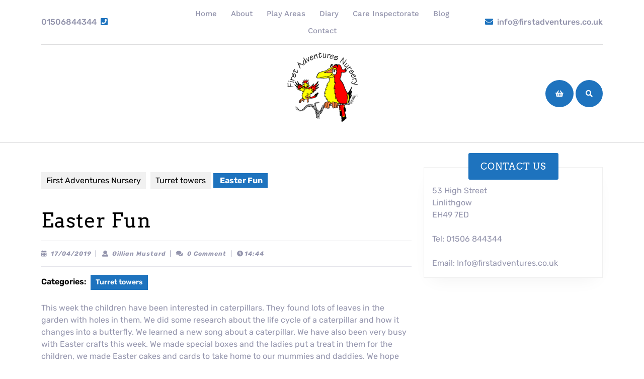

--- FILE ---
content_type: text/css
request_url: https://firstadventures.co.uk/wp-content/themes/vw-kindergarten/inc/block-patterns/css/block-frontend.css?ver=6.8.3
body_size: 695
content:
.slider-box{
  width: auto !important;
  height: auto !important;
}
.slider-box h1, .about-sec h2{
  font-family: 'Fredoka One', cursive;
}
.slider-box p, .about-sec p{
  font-family: 'Rubik', sans-serif;
}
/*Banner section*/
.slider-box .wp-block-column.is-vertically-aligned-center {
  position: relative;
  top: 50%;
  left: 14%;
  right: 45%;
}
.slider-box .wp-block-button__link, .about-sec .wp-block-button__link{
  border-radius: 30px;
  padding: 12px 15px;
  font-weight: 500;
}
.slider-box p, .about-sec p{
  line-height: 1.5;
}
.slider-box h1{
  letter-spacing: 1px;
  line-height: 1;
}
.slider-box .wp-block-buttons .wp-block-button__link:hover,
.about-sec .wp-block-buttons .wp-block-button__link:hover{
  background-color: #404376 !important;
}
/*About section*/
.alignwide.about-sec{
  margin-left: 0 !important;
  margin-right: 0 !important;
  padding-bottom: 15px;
}
.about-sec a {
  box-shadow: 0 4px 0px #fa2767;
  padding: 12px 15px;
}
.about-sec h2{
  position: relative;
  letter-spacing: 1px;
}
.about-sec h2:after {
  content: '';
  position: absolute;
  left: 0;
  bottom: -5px;
  width: 10%;
  height: 3px;
  background: #fe598b;
  border-radius: 30px;
}
.about-text{
  background-image: url("../images/about.png");
  background-repeat: no-repeat;
  width: 175px;
  height: 40px;
  text-align: center;
  padding-top: 5px;
  font-weight: 600;
}
.abt-img{
  position: relative;
}
.about-sec .trusted-by{
  color: #fff;
  position: absolute;
  top: 50%;
  transform: translateY(-50%);
  padding: 20px;
  display: inherit;
  font-size: 25px;
  text-align: center;
  font-family: 'Fredoka One', cursive;
}
.about-sec .trusted-box{
  width: 160px;
  height: 160px;
  border-radius: 50%;
  border: 2px
  dashed #fff;
  position: relative;
}
.about-sec .trusted-col {
  background: #fe598b;
  padding: 15px;
  border-radius: 50%;
  display: inline-block;
  position: absolute;
  left: 18%;
  bottom: 0px;
  z-index: -1;
}
@media screen and (max-width:768px) and (min-width:720px){
  .about-sec .trusted-col{
    left: 45%;
    bottom: -11px;
  }
  .about-sec .trusted-by{
    font-size: 20px;
  }
}
@media screen and (max-width:991px) and (min-width:320px){
  .slider-box .wp-block-column.is-vertically-aligned-center{
    left: 0 !important;
  }
}
@media screen and (max-width:1024px) and (min-width:991px){
  .about-sec .trusted-col{
    left: -49px;
  }
  .slider-box .wp-block-column.is-vertically-aligned-center{
    left: 3%;
  }
}
@media screen and (max-width:720px){
  .slider-box h1, .slider-box p{
    text-align: center;
  }
  .slider-box .wp-block-buttons{
    justify-content: center !important; 
  }  
  .about-sec .trusted-col{
    left: -2%;
  }
  .abt-img{
    margin-bottom: 100px;
  }
}
@media screen and (max-width:375px){
  .about-sec .trusted-col{
    bottom: -34%;
  }
}

--- FILE ---
content_type: text/css
request_url: https://firstadventures.co.uk/wp-content/themes/vw-kindergarten/style.css?ver=6.8.3
body_size: 9722
content:
/*
Theme Name: VW Kindergarten
Theme URI: https://www.vwthemes.com/themes/free-kindergarten-wordpress-theme/
Author: VWThemes
Author URI: https://www.vwthemes.com/
Description: VW Kindergarten suits pre-schools, nursery, plat schools, daycare centers, infant and kids websites, preschool, babysitting, daycare, babysitting, kids growth program, kids art schools, kids hobby school, and kids store websites. WordPress expert has crafted this theme and has provided with an elegant as well as sophisticated design that can serve as a multipurpose one. Minimal design is its USP as the entire focus of your audience is going to be on the main content published. With a retina-ready and responsive design, you can be assured that your website is going to look fantastic on smartphones s well as desktops and laptops. A user-friendly interface is made available for users of all skill levels. This beautiful free theme doesn’t compromise on quality and includes optimized codes. These will make your website work incredibly well as they result in a streamlined design that gives fast page load time. SEO-friendly codes also take care of the SEO requirements. You can expect the Call To Action Button (CTA) to work for better conversion rates of your website. With the Bootstrap framework giving you an easily customizable design, the CSS animations included will further enhance your website’s look. Developers have made this modern theme translation ready supporting multiple languages by including .pot files in it. Demo: https://www.vwthemes.net/vw-kindergarten/
Requires at least: 5.0
Tested up to: 6.4
Requires PHP: 7.2
Version: 0.6
License: GNU General Public License v3.0
License URI: http://www.gnu.org/licenses/gpl-3.0.html
Text Domain: vw-kindergarten
Tags: left-sidebar, right-sidebar, one-column, two-columns, three-columns, four-columns, grid-layout, wide-blocks, block-styles, flexible-header, custom-colors, block-patterns, custom-background, custom-logo, custom-menu, custom-header, editor-style, featured-images, footer-widgets, sticky-post, full-width-template, theme-options, translation-ready, threaded-comments, post-formats, rtl-language-support, blog, education, e-commerce

VW Kindergarten WordPress Theme has been created by VW Themes(vwthemes.com), 2019.
VW Kindergarten WordPress Theme is released under the terms of GNU GPL
*/

/* Basic Style */

*{
  margin: 0;
  padding: 0;
  outline: none;
}
html {
  overflow-x: hidden;
}
body{ 
  margin:0; 
  padding:0; 
  -ms-word-wrap:break-word;
  word-wrap:break-word;
  position:relative;
  background: #fff;
  font-size: 16px; 
  color: #9495ad;
  font-family: 'Rubik', sans-serif;
  overflow-x: hidden;
}
img{
  margin:0;
  padding:0;
  border:none; 
  max-width:100%; 
  height:auto;
}
section img{
  max-width:100%;
}
h1,h2,h3,h4,h5,h6{
  color: #404376;
  font-weight: normal;
  letter-spacing: 1px;
  font-family: 'Fredoka One', cursive;
}
a{ 
  text-decoration:none; 
  color: #fe598b;
}
a:hover{
  text-decoration:none;
  color:#000;
}
a:focus span, a:focus, input[type="text"]:focus,input[type="email"]:focus, input[type="phno"]:focus, input[type="password"]:focus, input[type="search"]:focus,
input[type="tel"]:focus, textarea:focus,input[type="submit"]:focus,#comments:focus,select:focus,button:focus,.main-navigation ul ul a:focus,
.toggle-nav button:focus,.main-navigation a:focus,.toggle-nav button:focus, #footer a:focus, .serach_inner input[type="submit"]:focus, button.close:focus {
  outline: 2px solid #fe598b !important;
  text-decoration:none !important;
}
.close:focus, .close:hover {
  color: #fff;
}code {
  color: #212fcd;
}
:hover{-webkit-transition-duration: 1s;
  -moz-transition-duration: 1s;
  -o-transition-duration: 1s;
  transition-duration: 1s;
}
input[type='submit']:hover{
  cursor: pointer;
}
.center{ 
  text-align:center; 
  margin-bottom:40px;
}
button{
  padding: 5px;
}
.home .middle-align{
  padding: 0;
}
.middle-align,.blog .middle-align{ 
  margin: 0 auto; 
  padding: 3em 0;
}
.wp-caption{ 
  margin:0; 
  padding:0; 
  font-size:13px; 
  max-width:100%;
}
.wp-caption-text{ 
  margin:0; 
  padding:0; 
}
.sticky{ 
  margin:0; 
  padding:0; 
}
.sticky .post-main-box h2:before{
  content: '\f08d';
  font-family: 'Font Awesome 5 Free';
  font-weight: 900;
  padding-right: 20px;
  font-size: 20px;
}
.gallery-caption{ 
  margin:0;
  padding:0;
}
.alignleft,img.alignleft {
  display: inline; 
  float: left; 
  margin-right:20px; 
  margin-top:4px; 
  margin-bottom:10px; 
  padding:0;
}
.alignright, img.alignright { 
  display: inline; 
  float: right; 
  margin-bottom:10px;
  margin-left:25px;
}
.aligncenter, img.aligncenter {
  clear: both; 
  display: block; 
  margin-left: auto; 
  margin-right: auto; 
  margin-top:0;
}
.alignnone,img.alignnone {
  padding: 5px;
}
.comment-list .comment-content ul { 
  list-style:none; 
  margin-left:15px;
}
.comment-list .comment-content ul li{
  margin:5px;
}
.toggleMenu{
  display:none;
}
.bypostauthor{
  margin:0;
  padding:0;
}
input[type="text"],input[type="email"],input[type="phno"],input[type="password"], textarea,input#url{
  border:1px solid #c8c8c8;
  width:100%; 
  font-size:16px;
  padding:10px 10px; 
  margin:0 0 15px 0;
  height:auto;
}
textarea{
  height:auto; 
}
input[type="submit"],
input.button {
  text-align:center;
  text-transform:uppercase;
  font-size:15px;
  padding: 15px 30px;
  background: #ff7109;
  font-weight:bold;
  color: #121212;
  letter-spacing: 1px;
  border: none;
}
div#respond{
  border-top: solid 1px #f0f0f0;
  margin-bottom: 18px;
}
h2#reply-title {
  margin-top: 20px;
}
/*---------- WIDE BLOCKS ------------*/

.alignwide {
  margin-left  : -80px;
  margin-right : -80px;
}
.alignfull {
  margin-left  : calc( -100vw / 2 + 100% / 2 );
  margin-right : calc( -100vw / 2 + 100% / 2 );
  max-width    : 100vw;
}
.alignfull img {
  width: 100vw;
}
/*css for block-cover and block-image*/
.services .alignfull, .services .alignwide{
  margin-left: 0 !important;
  margin-right: 0 !important;
}
.services .alignfull img{
  width: 100%;
}
/*Block-button css*/
.wp-block-button.is-style-outline {
  margin: 10px 0;
}
.wp-block-button.is-style-outline a{
  color: #000 !important;
}
/*new added css*/
#sidebar h3 a.rsswidget{
  margin-right: 10px;
}
#sidebar label.wp-block-search__label, #sidebar .wp-block-heading, #sidebar h3, #sidebar h2{
  background: #fe598b;
  color: #fff;
  display: table;
  margin: -45px auto 12px auto;
  width: auto;
  text-align: center;
  padding: 15px;
  font-size: 20px;
  font-weight: 500;
  text-transform: uppercase;
}
.wp-block-post-comments-form .comment-reply-title{
  padding-top: 15px;
}
li#comment-2{
  margin-bottom: 10px;
}
#sidebar .wp-block-latest-posts.wp-block-latest-posts__list, #sidebar ul.sub-menu{
  display: block !important;
}
#sidebar .widget .custom-about-us, #sidebar .widget .custom-contact-us{
  padding: 30px 10px;
}
/*footer without classic widgets*/
#footer .widget{
  margin-top: 25px;
  margin-bottom: 25px;
}
#footer .wp-block-tag-cloud a {
  border: solid 1px #fff;
  color: #fff;
  font-size: 14px !important;
  padding: 10px 18px;
  display: inline-block;
  margin-right: 5px;
  margin-bottom: 5px;
}
#footer .custom-about-us a.custom_read_more, #sidebar .custom-about-us a.custom_read_more{
  background: #fe598b;
  border-radius: 5px;
  padding: 10px 22px;
  color: #fff;
  font-size: 16px;
  font-weight: 600;
}
#footer .custom-about-us .custom_author{
  margin-bottom: 12px;
  margin-top: 12px;
}
#footer label{
  color: #fff !important;
}
#footer .wp-block-heading{
  color: #fff;
}
/*---------- ACCESSIBILITY ------------*/

/* Text meant only for screen readers. */
.screen-reader-text {
  border: 0;
  clip: rect(1px, 1px, 1px, 1px);
  clip-path: inset(50%);
  height: 1px;
  margin: -1px;
  overflow: hidden;
  padding: 0;
  position: absolute !important;
  width: 1px;
  word-wrap: normal !important;
  /* Many screen reader and browser combinations announce broken words as they would appear visually. */
}
.screen-reader-text:focus {
  background-color: #f1f1f1;
  border-radius: 3px;
  box-shadow: 0 0 2px 2px rgba(0, 0, 0, 0.6);
  clip: auto !important;
  clip-path: none;
  color: #21759b;
  display: block;
  font-size: 14px;
  font-size: 0.875rem;
  font-weight: bold;
  height: auto;
  left: 5px;
  line-height: normal;
  padding: 15px 23px 14px;
  text-decoration: none;
  top: 5px;
  width: auto;
  z-index: 100000;
}

/* Do not show the outline on the skip link target. */
#content[tabindex="-1"]:focus {
  outline: 0;
}

/* ------------ LOGO CSS ----------- */
p.site-title, .logo h1 {
  font-size: 28px;
  letter-spacing: 1px;
  font-family: 'Fredoka One', cursive;
}
p.site-title a, .logo h1 a {
  color: #fe598b;
}
p.site-description{
  color: #9495ad;
}
.logo-bg-bx {
  padding: 10px 15px;
}

/*----------------- TOP HEADER ----------------*/
.top-header {
  padding: 10px 0;
  border-bottom: 1px solid rgb(144 144 145 / 30%);
}
.top-header a{
  color: #9495ad;
  font-weight: 500;
}
.top-header a.phone i, .top-header a.email i {
  color: #fe598b;
}
.more-btn a:hover,input[type="submit"]:hover,#comments input[type="submit"]:hover,#comments a.comment-reply-link:hover,.pagination .current,.pagination a:hover,#footer .tagcloud a:hover,#sidebar .tagcloud a:hover,.woocommerce #respond input#submit:hover, .woocommerce a.button:hover, .woocommerce button.button:hover, .woocommerce input.button:hover,.woocommerce #respond input#submit.alt:hover, .woocommerce a.button.alt:hover, .woocommerce button.button.alt:hover, .woocommerce input.button.alt:hover,.widget_product_search button:hover,nav.woocommerce-MyAccount-navigation ul li:hover{
  background: #404376;
  color: #fff;
  box-shadow: outset 0 0 0 2em #fe598b;
}
.admin-bar .home-page-header{
  margin-top: 32px;
}
.logo {
  padding: 10px 30px 40px;
  position: relative;
}
.logo svg.logo-shape {
  position: absolute;
  left: 50%;
  bottom: 1px;
  z-index: -1;
  transform: translateX(-50%);
}
.page-template-custom-home-page .main-header, .page-template-ibtana-page-template .main-header{
  position: relative;
  margin-bottom: -58px;
  z-index: 999;
}
.page-template-custom-home-page .home-page-header, .page-template-ibtana-page-template .home-page-header{
  border-bottom: 0;
}
.home-page-header {
  border-bottom: 1px solid rgb(144 144 145 / 30%);
}

/* --------- MENUS CSS --------- */
#mySidenav {
  display: inline-block;
}
.main-navigation ul{
  margin: 0;
  padding: 0;
}
.main-navigation li{
  display: inline-block;
  position: relative;
}
.main-navigation li:before{
  content: none;
}
.main-navigation a {
  padding: 6px 12px;
  display: block;
  color: #9495ad;
  font-size: 15px;
  font-weight: 500;
  border-radius: 5px;
  font-family: 'Work Sans', sans-serif;
}
.main-navigation a:hover {
  color: #fe598b;
}
.main-navigation ul ul{
  display: none;
  position: absolute;
  background: #fff;
  min-width: 200px;
  z-index: 9999;
  top: 100%;
  line-height: 30px;
  box-shadow: 0px 3px 4px 1px #eee;
} 
.main-navigation ul li.page_item_has_children.focus ul,.main-navigation ul li.menu-item-has-children.focus ul{
  opacity: 1;
}
.main-navigation ul ul ul{
  left: 100%;
  top: 0%;
}
.main-navigation ul ul a{
  color: #9495ad ;
  border-bottom: 1px solid #eaeaea;
  margin-top: 5px;
  transition: all .5s ease;
  -webkit-transition: all .5s ease;
  -moz-transition: all .5s ease;
}
.main-navigation ul.sub-menu a:hover{
  padding-left: 50px !important;
  background: transparent;
  box-shadow: none;
}
.main-navigation ul.sub-menu>li>a:before {
  content: "";
  width: 0;
  height: 2px;
  position: absolute;
  margin-top: 15px;
  left: 0;
  opacity: 0;
  transition: all .5s ease;
  -webkit-transition: all .5s ease;
  -moz-transition: all .5s ease;
  background: #404376;
}
.main-navigation ul.sub-menu>li>a:hover:before {
  opacity: 1;
  left: 15px;
  width: 20px;
}
.main-navigation ul ul li{
  float: none;
  display: block;
  text-align: left;
  border-left: none;
  border-right: none !important;
  padding: 0;
}
.main-navigation ul ul li:last-child{
  border-bottom: 0;
}
.main-navigation .menu > ul > li.highlight{
  background-color: #006ccc;
}
.main-navigation .menu > ul > li.highlight:hover{
  background: transparent;
}

/*--------------- SUPERFISH MENU ---------------------------*/
.sf-arrows ul .sf-with-ul:after{
  margin-top: -5px;
  margin-right: -3px;
  border-color: transparent;
  border-left-color: #888;
}
.sf-arrows ul li > .sf-with-ul:focus:after,.sf-arrows ul li:hover > .sf-with-ul:after,.sf-arrows ul .sfHover > .sf-with-ul:after{
  border-left-color: #333;
}
.toggle-nav, a.closebtn, .social-icons h3.custom_title{
  display: none;
}
.social-icons a {
  color: #fff;
  width: 50px;
  height: 50px;
  display: inline-block;
  padding: 15px;
  text-align: center;
  margin-bottom: 5px;
  border-radius: 50%;
  font-size: 14px;
}
.social-icons p{
  display: inline-block;
}
.social-icons p:nth-child(1) a, .social-icons p:nth-child(4) a, .social-icons p:nth-child(7) a{
  background: #abcd52;
}
.social-icons p:nth-child(2) a, .social-icons p:nth-child(5) a{
  background: #fe598b;
}
.social-icons p:nth-child(3) a, .social-icons p:nth-child(6) a{
  background: #589afb;
}
.social-icons .widget {
  margin: 0 !important;
  padding: 0;
}

/*----------------- SEARCH POPUP ----------------*/
.serach_inner label {
  width: 80% !important;
}
.serach_outer {
  position: fixed;
  width: 100%;
  height: 100%;
  overflow: hidden;
  transition: 0.5s;
  z-index: 9999;
  top: 0;
  left: 0;
  background-color: rgba(0,0,0, 0.8);
  display: none;
}
.serach_inner {
  position: absolute;
  top: 50%;
  transform: translateY(-50%);
  width: 100%;
  padding: 15px;
}
.closepop {
  position: absolute;
  top: 20%;
  transform: translateY(-50%);
  width: 100%;
  right: 0;
  text-align: right;
  margin-right: 28px;
}
.serach_outer i {
  font-size: 24px;
  padding: 4px 0 0 0;
  color: #bbb;
  cursor: pointer;
}
.serach_inner form.search-form {
 display: table;
 padding: 0;
 border-radius: 0;
 border-bottom: solid 1px #999; 
 margin: 0 auto;
 max-width: 700px;
 width: 100%;
}
.serach_inner input.search-submit {
  padding: 10px 25px;
  background: url(assets/images/search.png) no-repeat scroll 0 8px;
  font-size: 13px;
  text-align: center;
  float: right;
  text-indent: -9999px;
  border: none;
}
.serach_inner input.search-submit:hover{
  background: url(assets/images/search.png) no-repeat scroll 0 8px;
}
.serach-page input.search-field {
  border: 1px solid #ccc;
  padding: 9px;
}
button.search-submit {
  border: 0;
  background: transparent;
}
.serach_inner input.search-field {
  border: none;
  padding: 4px 0;
  background: transparent;
  width: 100%;
  font-size: 20px;
  font-style: italic;
  color: #999;
}
.search-box {
  margin: 11px 0;
}
.search-box i, span.cart_no i {
  color: #fff;
  cursor: pointer;
  font-size: 14px;
  padding: 20px;
  background: #fe598b;
  border-radius: 50%;
}

/* --------- SLIDER--------- */
#slider{ 
  max-width:100%; 
  margin:auto; 
  padding:0;
  background: #404376;
}
#slider img {
  width: 100%;
  opacity: 0.3;
  object-fit: cover;
}
.slider-section {
  position: relative;
}
#slider .carousel-control-next,
#slider .carousel-control-prev {
  width: 10%;
  opacity: 1;
}
#slider .carousel-control-next-icon,
#slider .carousel-control-prev-icon{
  width: auto;
  height: auto;
  background: none;
}
#slider .carousel-control-next-icon i,
#slider .carousel-control-prev-icon i {
  color: #fff;
  font-size: 30px;
}
#slider .carousel-caption {
  top: 50%;
  transform: translateY(-50%);
  bottom: auto;
  text-align: left;
}
#slider .inner_carousel h1 {
  font-size: 50px;
  color: #fff;
  margin-bottom: 0;
  text-transform: uppercase;
  letter-spacing: 1px;
}
#slider .inner_carousel h1 a{
  color: #fff;
}
#slider .inner_carousel p {
  color: #fff;
  font-size: 16px;
  letter-spacing: 0;
  line-height: 2;
}
.slider-btn a, .about-btn a {
  font-size: 15px;
  color: #fff;
  font-weight: 500;
  background: #fe598b;
  border-radius: 30px;
  padding: 12px 15px;
  display: inline-block;
}
.slider-btn a:hover, .about-btn a:hover {
  background: #404376;
}
.about-btn a{
  box-shadow: 0 4px 0px #fa2767;
}

/* --------- SOCIAL ICON --------- */
.social-bx{
  z-index: 9999;
}
.social-bx h3.custom_title,.social-bx i{
  display: none;
}
.social-bx a{
  color: #fff;
  text-transform: uppercase;
}
.social-bx p {
  transform: rotate(270deg);
  padding: 55% 0;
  text-align: center;
}
.social-bx {
  z-index: 9999;
  position: absolute;
  top: 50%;
  transform: translateY(-50%);
  right: 18px;
}
.social-bx p:before {
  content: '';
  width: 10px;
  height: 1px;
  background: #fff;
  position: absolute;
  left: -20px;
  margin-top: 10px;
}

/* --------- BUTTONS--------- */
.view-all-btn a,.more-btn a,#comments input[type="submit"],#comments a.comment-reply-link,input[type="submit"],.woocommerce #respond input#submit, .woocommerce a.button, .woocommerce button.button, .woocommerce input.button,.woocommerce #respond input#submit.alt, .woocommerce a.button.alt, .woocommerce button.button.alt, .woocommerce input.button.alt,nav.woocommerce-MyAccount-navigation ul li,.pro-button a, .woocommerce a.added_to_cart.wc-forward {
  color: #fff;
  font-size: 15px;
  background: #fe598b;
  border-radius: 30px;
  font-weight: 700;
  padding: 10px 10px;
}
.related-post .more-btn a{
  display: inline-block;
}
.view-all-btn a:hover, .more-btn a:hover, #comments input[type="submit"]:hover,#comments a.comment-reply-link:hover,.woocommerce #respond input#submit:hover, .woocommerce a.button:hover, .woocommerce button.button:hover, .woocommerce input.button:hover,.woocommerce #respond input#submit.alt:hover, .woocommerce a.button.alt:hover, .woocommerce button.button.alt:hover, .woocommerce input.button.alt:hover,.pro-button a:hover {
  background: #404376;
}
/* --------- About Section --------- */
#about-sec strong {
  display: inline-block;
  color: #fe598b;
  padding: 8px 35px;
  margin-bottom: 20px;
  font-size: 15px;
  letter-spacing: 2px;
  font-family: 'Fredoka One', cursive;
  position: relative;
}
#about-sec strong svg{
  position: absolute;
  left: 0;
  top: 0;
  width: 100%;
  height: 100%;
  z-index: -1;
}
#about-sec strong svg image {
  width: 100%;
  height: 100%;
}
#about-sec h2{
  letter-spacing: 1px;
  position: relative;
  padding-bottom: 10px;
}
#about-sec h2:after {
  content: '';
  position: absolute;
  left: 0;
  bottom: 0;
  width: 10%;
  height: 3px;
  background: #fe598b;
  border-radius: 30px;
}
#about-sec .about-img {
  position: relative;
}
#about-sec .about-img img {
  border-radius: 50%;
  border: 12px solid #fff;
}
#about-sec .about-img .image-outerbox {
  background: #fe598b;
  padding: 15px;
  border-radius: 50%;
  display: inline-block;
  position: absolute;
  left: -130px;
  bottom: -50px;
  z-index: -1;
}
#about-sec .about-img .image-text {
  width: 160px;
  height: 160px;
  border-radius: 50%;
  border: 2px dashed #fff;
  position: relative;
}
#about-sec .about-img .image-text span {
  color: #fff;
  position: absolute;
  top: 50%;
  transform: translateY(-50%);
  padding: 20px;
  display: inherit;
  font-size: 25px;
  text-align: center;
  font-family: 'Fredoka One', cursive;
}

/*----------- PRELOADER ----------*/

#preloader {
  background-color: #404376;
  bottom: 0;
  left: 0;
  overflow: hidden;
  position: fixed;
  right: 0;
  top: 0;
  z-index: 999999;
  height: 100%;
}
.loader-inner {
  bottom: 0;
  height: 60px;
  left: 0;
  margin: auto;
  position: absolute;
  right: 0;
  top: 0;
  width: 100px;
}
.loader-line-wrap {
  animation: spin 2000ms cubic-bezier(.175, .885, .32, 1.275) infinite;
  box-sizing: border-box;
  height: 50px;
  left: 0;
  overflow: hidden;
  position: absolute;
  top: 0;
  transform-origin: 50% 100%;
  width: 100px;
}
.loader-line {
  border: 4px solid #ffffff;
  border-radius: 100%;
  box-sizing: border-box;
  height: 100px;
  left: 0;
  margin: 0 auto;
  position: absolute;
  right: 0;
  top: 0;
  width: 100px;
}
.loader-line-wrap:nth-child(1) { animation-delay: -50ms; }
.loader-line-wrap:nth-child(2) { animation-delay: -100ms; }
.loader-line-wrap:nth-child(3) { animation-delay: -150ms; }
.loader-line-wrap:nth-child(4) { animation-delay: -200ms; }
.loader-line-wrap:nth-child(5) { animation-delay: -250ms; }

.loader-line-wrap:nth-child(1) .loader-line {
  height: 90px;
  width: 90px;
  top: 7px;
}
.loader-line-wrap:nth-child(2) .loader-line {
  height: 76px;
  width: 76px;
  top: 14px;
}
.loader-line-wrap:nth-child(3) .loader-line {
  height: 62px;
  width: 62px;
  top: 21px;
}
.loader-line-wrap:nth-child(4) .loader-line {
  height: 48px;
  width: 48px;
  top: 28px;
}
.loader-line-wrap:nth-child(5) .loader-line {
  height: 34px;
  width: 34px;
  top: 35px;
}
@keyframes spin {
  0%, 15% {
    transform: rotate(0);
  }
  100% {
    transform: rotate(360deg);
  }
}
.elementor-page #preloader{
  display: none;
}
/* --------- FOOTER ------- */

#footer .tagcloud a{
  border: solid 1px #ffffff;
  color:#ffffff;
  font-size: 14px !important;
  padding: 6px 12px;
  display:inline-block;
  margin-right: 5px;
  margin-bottom: 5px;
}
#footer input[type="submit"]{
  margin-top: 0;
  font-size: 15px;
  width: 100%;
}
#footer label, iframe, .entry-audio audio, #our-services iframe,#sidebar input[type="submit"],span.woocommerce-input-wrapper,.checkout label,.woocommerce-page form .password-input,.woocommerce label {
  width: 100%;
}
#footer .search-form .search-field {
  width: 100%;
  border: solid 1px #ffffff;
  background:transparent;
  color: #fff;
}
#footer caption,#sidebar caption {
  font-weight: bold;
  color: #ffffff;
  font-size: 20px;
}
#footer table,#footer th,#footer td{
  border: 1px solid #ffffff;
  text-align: center;
}
#footer td ,#sidebar td{
  padding: 9px;
  color: #ffffff;
}
#footer th {
  text-align: center;
  padding: 10px;
  color: #ffffff;
}
#footer ul li {
  list-style: none;
  padding: 5px 0;
}
#footer ul {
  margin: 0;
  padding-left: 0;
}
#sidebar select ,#footer select {
  padding: 10px 5px;
  width: 100%;
}
.sub-title{
  margin: 5em 0 0 0;
  line-height: 2em;
}
#footer {
  background: #111111;
}
#footer-2 {
  background: #404376;
}
#footer h3, #footer .wp-block-search .wp-block-search__label{
  font-size: 25px;
  margin-top: 20px;
  letter-spacing: 1px;
}
#footer .wp-block-search .wp-block-search__inside-wrapper, #sidebar .wp-block-search .wp-block-search__inside-wrapper{
  flex-wrap: wrap;
  display: block;
}
#footer .wp-block-search .wp-block-search__input, #sidebar .wp-block-search .wp-block-search__input {
  padding:10px 10px;
  font-size:15px;
  margin-bottom: 10px;
  color:#4d4749;
  border: solid 1px #e1e1e1;
  width: 100%;
  border-radius: 3px;
}
#footer .wp-block-search .wp-block-search__button, #sidebar .wp-block-search .wp-block-search__button{
  background: #fe598b;
  color: #fff;
  padding: 10px;
  font-weight: bold;
  font-size: 15px;
  letter-spacing: 2px;
  width: 100%;
  margin-left: 0;
  border-radius: 3px;
}
#footer li a,#footer, #footer h3,#footer a.rsswidget,#footer #wp-calendar a,.copyright a,#footer .custom_details,#footer ins span,#footer .tagcloud a,.main-inner-box span.entry-date a,nav.woocommerce-MyAccount-navigation ul li:hover a {
  color: #fff;
}
.copyright a:hover{
  color: #fe598b;
}
.scrollup i{
  width: 50px;
  height: 50px;
  position: fixed;
  bottom: 70px;
  right: 15px;
  font-size: 25px;
  display: none;
  background: #404376;
  z-index: 999;
  color: #fff;
  border-radius: 50%;
  padding: 12px;
}
.scrollup.left i{
  left: 10px;
}
.scrollup.center i{
  left: 50%;
  right: 50%;
}
.copyright .widget {
  float: right;
  width: 25%;
  text-align: right;
}
.copyright .custom-social-icons {
  display: inline-flex;
}
.copyright p {
  font-size: 16px;
  color: #fff;
  float: left;
  width: 75%;
  text-align: left;
  margin-bottom: 0;
}
.copyright .custom-social-icons a{
  margin-left: 12px;
  font-size: 18px;
  background: transparent !important;
}
.copyright .custom-social-icons .custom_title{
  display: none;
}
/* --------- BLOG PAGE ------- */
.related-post .post-main-box{
  padding: 15px 10px;
}
.post-main-box {
  border: 1px solid #f0f0f0;
  box-shadow: 0px 15px 35px -15px #f0f0f0;
  background: #fff;
}
.post-main-box h2 a, .post-main-box:hover .post-info a, .single-post .post-info:hover span a,.middle-bar h6 {
  color: #404376;
}
.post-main-box:hover h2 a{
  color: #fe598b;
}
.post-main-box h2 {
  font-size: 20px;
}
.new-text p {
  line-height: 26px;
}
.new-text h2 {
  font-size: 25px;
}
.post-info {
  font-size: 12px;
}
.post-info span {
  margin-right: 1%;
}
.post-info span a, span.entry-comments, span.entry-time{
  font-weight: bold;
  font-style: italic;
  letter-spacing: 1px;
  color: #9495ad;
}
.post-info i{
  color: #9495ad;
}
.tags-bg {
  background: #f1f1f1;
}
.tags-bg a {
  text-decoration: none!important;
  font-weight: bold;
  font-style: italic;
  color: #151821 !important;
  background: #fff;
  text-shadow: none;
  line-height: 3.5;
  padding: 8px;
  margin: 5px;
  font-size: 15px;
}
.nav-links {
  margin-bottom: 20px;
}
.related-post h2{
  margin-top: 20px !important;
}
p.comment-form-comment label {
  display: block;
}
/* --------- POST --------- */
h2#reply-title {
  text-align: left;
  margin-bottom: 0;
  text-transform: none;
}
.bradcrumbs{
  padding:10px 0 30px 0px;
}
.bradcrumbs a{
  background:#f1f1f1; 
  color:#000;
  padding:5px 10px;
  margin-right:5px;
  margin-bottom: 8px;
  display: inline-block;
}
.bradcrumbs a:hover, .bradcrumbs span{
  background:#fe598b;
  color: #fff;
}
.bradcrumbs span{
  padding:5px 10px;
  font-weight: 700;
}
/*------------------ category ----------------*/
.post-categories li ,.single-post ul.post-categories{
  display: inline-block;
  padding-left: 2px;
}
.post-categories li a {
  margin-right: 8px;
  margin-bottom: 8px;
  color: #fff;
  background: #fe598b;
  font-weight: 600 !important;
  padding: 8px 10px;
  display: inline-block;
  font-size: 14px;
  font-weight: 500;
  line-height: 1;
}
.post-categories li a:hover{
  background:#404376;
  color: #fff;
}
.single-post-category span{
  font-weight: 600;
  color: #000;
}
/* Comments BOX */
#comments ol.children img {
  width: 30px;
}
#comments ol {
  list-style: none;
  padding-left: 0;
}
#comments{  
  margin-top:30px;
}  
#comments h2.comments-title{
  font-size:20px;
  font-weight:bold;
  border-top:2px dotted #7e7e7e;
  padding:40px 0 0 0;
}
#comments h3.comment-reply-title{
  font-size:20px;
  font-weight:bold;
  clear:both;
}  
#comments input[type="text"],#comments input[type="email"],#comments textarea,input#url{
  width:100%;
  padding:12px 10px;
  font-size:18px;
  margin:20px 0 0 0;
}
#comments input[type="submit"],#comments a.comment-reply-link{
  padding: 10px 20px;
  text-decoration: none;
}
#comments a time{
  color:#000;
  font-weight:bold;
  font-size:12px;
}
#comments ol li {
  width: 100%;
  list-style: none;
  margin: 0 0 20px !important;
  padding: 20px !important;
  background: #fff;
  display: inline-block;
  border: solid 1px #f0f0f0;
}
.comment-meta.commentmetadata {
  float: right;
  width: 50%;
  text-align: right;
}
#comments .reply{
  float:left;
  margin-bottom: 15px;
}
#comments .comment-author {
  width: 50%;
  float: left;
}
#comments .comment-metadata{
  width:90%;
  float:left;
  padding:1% 0 0 0;
}
#comments .comment-content{
  width:100%;
  float:left;
  margin:10px 0 10px 0;
}
#comments p {
  width:100%;
  float:left;
}

/* Sidebar */


#sidebar .custom-social-icons p,#footer .custom-social-icons p{
  margin-bottom: 10px !important;  
  display: inline-block;
}
#sidebar .custom-social-icons a,#footer .custom-social-icons a{
  padding: 5px 10px;
  color: #fff;
}
a.custom_facebook{
  background: #3b5998;
}
a.custom_twitter{
  background: #00acee;
}
a.custom_linkedin{
  background: #0e76a8;
}
a.custom_pinterest{
  background: #e60023;
}
a.custom_tumblr{
  background: #34526f;
}
a.custom_instagram{
  background: radial-gradient(circle at 30% 107%, #fdf497 0%, #fdf497 5%, #fd5949 45%,#d6249f 60%,#285AEB 90%);
}
a.custom_youtube{
  background: #c4302b;
}
#sidebar h3.custom_title{
  margin-bottom: 25px;
  padding: 15px;
}
#sidebar caption {
  font-weight: bold;
  color: #151821;
  font-size: 20px;
}
#sidebar table,#sidebar th,#sidebar td {
  border: 1px solid #e1e1e1;
  text-align: center;
}
#sidebar td {
  padding: 7px;
  color: #151821;
}
#sidebar th {
  text-align: center;
  padding: 5px;
  color: #151821;
}
#sidebar select, .woocommerce .woocommerce-ordering select{
  padding: 10px 5px;
  border: solid 1px #e1e1e1;
  color: #151821;
  background: transparent;
}
#sidebar h3 {
  font-size: 18px;
  display: table;
  margin: -45px auto 10px auto;
  background: #fe598b;
  color: #fff;
  border-radius: 3px;
}
#sidebar input[type="search"],
input.search-field {
  font-size:15px;
  margin-bottom: 10px;
  color:#151821;
  border: none;
  background: #f7f7fd;
  width: 100%;
  padding: 15px;
  border-radius: 5px;
}
#sidebar label{
  margin-bottom: 0;
  width: 100%;
}
#sidebar .widget {
  border: 1px solid #f0f0f0;
  box-shadow: 0px 15px 35px -15px #f0f0f0;
  background: #fff;
  margin-bottom: 50px;
}
#sidebar ul {
  list-style: none;
  margin: 0;
  padding: 0;
}
#sidebar ul li{
  color: #9495ad;
  font-size: 14px;
  border-bottom: 1px solid #f0f0f0;
  line-height: 43px;
}
#sidebar ul li a {
  color: #9495ad;
  font-size: 14px;
}
#sidebar .tagcloud a{
  border: solid 1px #e1e1e1;
  color: #9495ad;
  font-size: 14px !important;
  padding: 10px 18px;
  display: inline-block;
  margin-right: 5px;
  margin-bottom: 5px;
}
#sidebar h3 a.rsswidget{
  color: #fff;
}
.nav-previous,.nav-next{
  float:left;
  width:50%;
  margin: 1% 0 0 0;
}
.nav-next{
  text-align:right;
  font-size: 18px;
}
.nav-previous{
  text-align:left;
  font-size: 18px;
}
.woocommerce-page #sidebar {
  margin-top: 20px;
}

/*------------ PAGE CSS -------------*/

#footer .textwidget a,#footer li a:hover,.post-main-box:hover h3 a,#sidebar ul li a:hover,.post-navigation a:hover .post-title,
.post-navigation a:focus .post-title,.post-navigation a:hover,.post-navigation a:focus{
  color: #fe598b;
}
.error404 .page-content{
  text-align: center;
  margin: 30px 0 40px 0;
}
#content-vw a,.entry-content a,.widget_text a,.woocommerce-page .entry-summary a,.comment-content p a{
  text-decoration: underline;
}

/*------------- PAGINATION CSS --------------*/
p.post-nav-links, .post-nav-links span, .post-nav-links a {
  float: unset !important;
  display: inline-flex;
  gap: 5px;
  align-items: center;
}
.pagination {
  clear:both;
  position:relative;
  font-size:14px;
  line-height:13px;
  float:right;
  font-weight:bold;width:100%;
} 
.pagination span, .pagination a, .post-nav-links span, .post-nav-links a {
  display:block;
  float:left;
  margin: 2px 5px 2px 0;
  padding:10px 15px;
  text-decoration:none;
  width:auto;
  color: #fff;
  background: #404376;
  -webkit-transition: background .15s ease-in-out;
  -moz-transition: background .15s ease-in-out;
  -ms-transition: background .15s ease-in-out;
  -o-transition: background .15s ease-in-out;
  transition: background .15s ease-in-out;
}
.pagination .current {
  padding: 10px 15px;
  font-weight: bold;
}
.post-navigation,.post-navigation,.nav-previous,.related-post,#respond,.clear{
  clear:both;
}
.nav-previous {
  float: left;
  width: 50%;
}
.post-navigation .current .screen-reader-text { 
  position: absolute !important; 
}
.post-navigation a { 
  color: #151821; 
  display: block;
}
.post-navigation span.meta-nav {
  font-size: 14px;
  text-transform: uppercase;
  font-weight: bold;
  border-top: 1px solid #f1f1f1;
  border-bottom: 1px solid #f1f1f1;
  padding: 15px;
  color: #404376;
}
.nav-previous span.meta-nav:before {
  content: "\f30a";
  font-family: 'Font Awesome 5 Free';
  font-weight: 900;
  font-size: 18px;
  margin-right: 10px;
}
.nav-next span.meta-nav:after {
  content: "\f30b";
  font-family: 'Font Awesome 5 Free';
  font-weight: 900;
  font-size: 18px;
  margin-left: 10px;
}
.post-navigation span { 
  display: block; 
}
.post-navigation .meta-nav { 
  color: #686868; 
  font-size: 13px;
  line-height: 1.6153846154; 
  margin-bottom: 0.5384615385em; 
  text-transform: uppercase; 
}
.post-navigation .post-title {
  display: none;
}
.post-navigation:before {
  right: 0;
}
.post-navigation:after {
  right: 54px;
}
.post-navigation .nav-links {
  position: relative;
}
.post-navigation .nav-links:before,.post-navigation .nav-links:after {
  color: #fff;
  font-size: 32px;
  line-height: 51px;
  opacity: 0.3;
  position: absolute;
  width: 52px;
  z-index: 1;
}
.post-navigation .page-numbers {
  display: inline-block;
  line-height: 1;
  margin: 0 0.7368421053em 0 -0.7368421053em;
  padding: 0.8157894737em 0.7368421053em 0.3947368421em;
  text-transform: uppercase;
}
.post-navigation .current {
  display: inline-block;
  font-weight: 700;
}
.post-navigation .prev,.post-navigation .next {
  background-color: #1a1a1a;
  color: #fff;
  display: inline-block;
  height: 52px;
  margin: 0;
  overflow: hidden;
  padding: 0;
  position: absolute;
  top: 0;
  width: 52px;
  z-index: 2;
}
.post-navigation .prev:before,.post-navigation .next:before {
  font-size: 32px;
  height: 53px;
  line-height: 52px;
  position: relative;
  width: 53px;
}
.post-navigation .prev:hover,.post-navigation .prev:focus,.post-navigation .next:hover,.post-navigation .next:focus {
  background-color: #007acc;
  color: #fff;
}
.post-navigation .prev:focus,.post-navigation .next:focus {
  outline: 0;
}
.post-navigation .prev {
  right: 54px;
}
/*blog post navigation css*/
nav.navigation.posts-navigation .nav-previous a{
  padding: 15px 15px;
  color: #fff !important;
  font-size: 15px;
  line-height: 13px;
  font-weight: bold;
  text-align: left;
  background: #fe598b;
}
nav.navigation.posts-navigation .nav-next a{
  padding: 15px 15px;
  color: #fff;
  font-size: 15px;
  line-height: 13px;
  font-weight: bold;
  text-align: right;
  background: #fe598b;
}
nav.navigation.posts-navigation .nav-previous a:hover, nav.navigation.posts-navigation .nav-next a:hover{
  background: #404376;
}
nav.navigation.posts-navigation .nav-previous, nav.navigation.posts-navigation .nav-next{
  margin-top: 0;
}
/*------------- WOOCOMMERCE CSS --------------*/

.woocommerce .woocommerce-breadcrumb,.woocommerce .woocommerce-breadcrumb a{
  color: #151821;
}
.widget_product_search button{
  text-align: center;
  text-transform: uppercase;
  font-size: 12px;
  padding: 18px 15px 14px;
  background: #404376;
  font-weight: bold;
  color: #fff;
  border: none;
  width: 100%;
}
.woocommerce .star-rating span, .woocommerce p.stars a{
  color: #feaf18;
}
.woocommerce .products .star-rating{
  font-size: 15px !important;
}
.woocommerce div.product .woocommerce-product-rating{
  margin-bottom: 5px;
}
.woocommerce span.onsale {
  top: 15px !important;
  border-radius: 0;
  min-height: 2em;
  min-width: 4em;
  line-height: 2;
  left: 8px !important;
  right: auto !important;
  background: #fe598b;
}
.woocommerce div.product span.onsale{
  left: 20px !important;
  right: auto !important;  
  top: 20px !important;
}
h2.woocommerce-loop-product__title {
  font-size: 20px !important;
  padding: 5px 0 5px 0 !important;
}
.woocommerce div.product .product_title {
  font-size: 25px;
}
.woocommerce div.product p.price, .woocommerce div.product span.price,.woocommerce ul.products li.product .price {
  color: #404376;
  font-size: 16px;
  margin-top:0px;
}
del span.woocommerce-Price-amount.amount bdi {
  color: #9495ad;
}
.woocommerce div.product .product_title,.woocommerce div.product p.price, .woocommerce div.product span.price{
  margin-bottom: 5px;
}
.woocommerce #respond input#submit, .woocommerce a.button, .woocommerce button.button, .woocommerce input.button,.woocommerce #respond input#submit.alt, .woocommerce a.button.alt, .woocommerce button.button.alt, .woocommerce input.button.alt, .woocommerce a.added_to_cart.wc-forward{
  padding: 12px 18px;
  font-weight: 500;
  border-radius: 30px;
  text-decoration: none !important;
}
.woocommerce .quantity .qty {
  width: 7em;
  padding: 7px;
  border: solid 2px #000;
  color: #000;
  border-radius: 3px;
}
.col-1,.col-2 {
  max-width: 100%;
}
nav.woocommerce-MyAccount-navigation ul {
  list-style: none;
  margin-bottom: 30px;
  padding-left: 0;
}
nav.woocommerce-MyAccount-navigation ul li {
  padding: 12px 20px;
  margin-bottom: 10px;
}
nav.woocommerce-MyAccount-navigation ul li a{
  color: #fff;
  text-decoration: none !important;
  text-transform: uppercase;
}
.woocommerce .woocommerce-ordering select {
  padding: 5px;
  font-size: 12px;
  background: #fff;
}
span.posted_in {
  display: block;
}
.woocommerce div.product div.images .woocommerce-product-gallery__image:nth-child(n+2) {
  width: 22%;
  display: inline-block;
  margin: 5px;
}
.woocommerce-message,.woocommerce-info{
  border-top-color: #151821;
}
.woocommerce-message::before,.woocommerce-info::before{
  color: #151821;
}
.related.products ul li {
  width: 29% !important;
}
.woocommerce #comments p{
  float: none;
  margin-top: 0px !important;
}
.woocommerce #comments ol li{
  padding: 0 !important;
}
.woocommerce input#password{
  border: 1px solid #bcbcbc;
}
.woocommerce ul.products li.product .button {
  margin-top: 5px;
}
.woocommerce .select2-container--default .select2-selection--single , .woocommerce input#billing_phone{
  padding: 10px;
  border-radius: 0px;
  border: 1px solid #bcbcbc;
}
.woocommerce .select2-container--default .select2-selection--single{
  padding: 10px 10px 30px 10px;
}
.woocommerce .select2-container .select2-selection--single, .woocommerce .select2-container--default .select2-selection--single .select2-selection__arrow {
  height: 45px;
}
.woocommerce #payment{
  margin: 0 0 30px 0;
}
.woocommerce ul.products li.product .button, .woocommerce a.added_to_cart.wc-forward{
  margin-top: 5px;
}
.woocommerce-cart table.cart td.actions .coupon .input-text{
  width: 110px !important;
  padding: 7px 0px 7px 8px !important;
  margin: 0px 10px 0px 0 !important;
}
.woocommerce ul.products li.product a{
  text-decoration: none !important;
}
/*------------------RESPONSIVE MEIDA-------------------*/

@media screen and (max-width: 1000px){
  .menubar .nav ul li a:focus,  a.closebtn.mobile-menu:focus{
    outline: 2px solid #1858cc;
  }
  .toggle-nav {
    display: none;
    position: relative;
    cursor: pointer;
    margin: 15px 0;
  }
  .toggle-nav i {
    font-size: 25px;
    color: #fff;
    padding: 12px 14px;
  }
  .toggle-nav button {
    background: #fe598b;
    border: none;
    padding: 0;
    border-radius: 50%;
  }
  .sidenav, .left-menu {
    height: 100%;
    width: 100%;
    position: fixed;
    z-index: 999999;
    left: 0;
    top: -110%;
    overflow-x: hidden; 
    overflow-y: scroll;
    background: #fff ;
    visibility: hidden;
    transition: all 0.5s ease-in-out;
    cursor: zoom-in;
  }
  .sidenav.show, .left-menu.show{
    visibility: visible;
    top:0%;
  }
  .sidenav .closebtn, .left-menu .closebtn {
    position: absolute;
    right: 25px;
    font-size: 36px;
    display: block !important;
    color: #000;
    padding: 0;
    top:0;
  }
  .sidenav #site-navigation {
    width: 100%;
  }
  .left-menu ul li, .left-menu ul li a {
    color: #000;
  }
  .left-menu ul li:hover {
    background: transparent;
  }
  .toggle-nav{
    display: block;
  }
  .main-navigation ul{
    position: relative;
    top: 25%;
    width: 100%;
    text-align: center; 
    margin-top: 0px;
    float: none;
  }
  .main-navigation ul ul li{
    display: block;
  }
  .menubar .nav ul li{
    border-top:1px #f1f1f1 solid; 
    display:block;
  }
  .main-navigation ul li a{
    padding: 8px;
    text-decoration: none;
    font-size: 15px;
    color: #000;
    display: block; 
    transition: 0.3s;
    float: none;
    margin: 5px 0;
    border-right: none;
  }
  .main-navigation a:hover {
    background: #fff !important;
    color: #404376 !important;
  }
  .main-navigation ul li ul li a:before{
    content:"\00BB \00a0";
  }
  .main-navigation ul.sub-menu a:hover{
    padding-left:20px !important;
    background: #fff !important;
  }
  .main-navigation ul ul{
    position: static;
    width: 100%;
    background: transparent;
    border-top-width: 0px;
    border-bottom-width: 0px;
    box-shadow: none;
    opacity: 1;
  }
  .main-navigation ul ul a{
    border-bottom: none;
    text-align: center;
    padding-left: 40px;
  }
  .main-navigation ul ul ul.sub-menu a{
    padding-left: 40px;
  }
  .main-navigation li{
    padding: 0;
    display: block;
    text-align: center;
  } 
  .main-navigation ul li:last-child{
    border-bottom: 1px #f1f1f1 solid;
  }
  .main-header-box{
    padding-bottom: 15px;
  }
  .main-menu {
    padding: 0em;
    padding-top: 50px;
  }
  .main-navigation ul.sub-menu>li>a:before {
    content: unset;
  }
  .main-navigation ul.sub-menu>li>a:hover:before {
    opacity: 0;
    left: 0px;
    width: 0px;
  }
  .sf-arrows .sf-with-ul:hover:after, .main-navigation ul li li:hover .sf-with-ul:after{
    content: '\f107';
    font-weight: 600;
    font-family: 'Font Awesome 5 Free';
    color: #000;
  }
  .sf-arrows .sf-with-ul:after{
    content: '\f106';
    position: absolute;
    height: 0;
    width: 0;
    border-top-color: #e1e1e1;
    color: #000;
    font-weight: 600;
    font-family: 'Font Awesome 5 Free';
    margin-top: 0px;
    font-size: 12px;
    padding: 0px 10px;
  }
  .admin-bar #mySidenav{
    margin-top: 0px;
  }
}

@media screen and (max-width:720px) {
  #sidebar h3, #sidebar .wp-block-search .wp-block-search__label{
    margin: 0px auto 10px auto;
  }
  i.fas.fa-bars.media-box{
    display: none;
  }
  #slider .inner_carousel p{
    display: none;
  }
  #slider .carousel-caption h1{
    font-size: 25px;
  }
  .products li, .related.products ul li {
    width: 100% !important;
  }
  .admin-bar .home-page-header{
    margin-top: 46px;
  }
  .page-template-custom-home-page .main-header,
  .page-template-ibtana-page-template .main-header{
    margin: 0;
  }
  #about-sec .about-img .image-outerbox {
    left: 0;
    bottom: -145px;
  }
  #about-sec .about-img {
    margin-bottom: 90px;
  }
  .slider-btn a{
    padding: 8px 12px !important;
  }
  .copyright .widget, .copyright p {
    float: none;
    width: 100%;
    text-align: center;
  }
}

@media screen and (min-width: 720px) and (max-width: 768px){
  .related.products ul li {
    width: 46% !important;
  }
  #slider .inner_carousel h1{
    font-size: 40px;
  }
  #slider .inner_carousel p {
    display: none;
  }
  #slider .carousel-caption {
    left: 30%;
    top: 60%;
  }
  .admin-bar .home-page-header {
    margin-top: 46px;
  }
  .page-template-custom-home-page .main-header,
  .page-template-ibtana-page-template .main-header{
    margin-bottom: -90px;
  }
  .logo svg.logo-shape {
    bottom: 33px;
  }
  #about-sec .about-img .image-outerbox {
    left: -25px;
    bottom: -140px;
  }
  .bradcrumbs a,.bradcrumbs span {
    padding: 5px 6px;
  }
}

@media screen and (max-width: 1024px) and (min-width: 1000px){
  .page-template-custom-home-page .main-header,
  .page-template-ibtana-page-template .main-header{
    margin-bottom: -70px;
  }
  #about-sec .about-img .image-outerbox {
    left: -25px;
    bottom: -80px;
  }
}

/* safari */
a[href^=tel] {
  color:inherit;
  text-decoration: none;
}

--- FILE ---
content_type: text/javascript
request_url: https://firstadventures.co.uk/wp-content/themes/vw-kindergarten/assets/js/custom.js?ver=6.8.3
body_size: 1018
content:
function vw_kindergarten_menu_open_nav() {
	window.vw_kindergarten_responsiveMenu=true;
	jQuery(".sidenav").addClass('show');
}
function vw_kindergarten_menu_close_nav() {
	window.vw_kindergarten_responsiveMenu=false;
 	jQuery(".sidenav").removeClass('show');
}

jQuery(function($){
 	"use strict";
 	jQuery('.main-menu > ul').superfish({
		delay: 500,
		animation: {opacity:'show',height:'show'},  
		speed: 'fast'
 	});
});

jQuery(document).ready(function () {
	window.vw_kindergarten_currentfocus=null;
  	vw_kindergarten_checkfocusdElement();
	var vw_kindergarten_body = document.querySelector('body');
	vw_kindergarten_body.addEventListener('keyup', vw_kindergarten_check_tab_press);
	var vw_kindergarten_gotoHome = false;
	var vw_kindergarten_gotoClose = false;
	window.vw_kindergarten_responsiveMenu=false;
 	function vw_kindergarten_checkfocusdElement(){
	 	if(window.vw_kindergarten_currentfocus=document.activeElement.className){
		 	window.vw_kindergarten_currentfocus=document.activeElement.className;
	 	}
 	}
 	function vw_kindergarten_check_tab_press(e) {
		"use strict";
		// pick passed event or global event object if passed one is empty
		e = e || event;
		var activeElement;

		if(window.innerWidth < 999){
		if (e.keyCode == 9) {
			if(window.vw_kindergarten_responsiveMenu){
			if (!e.shiftKey) {
				if(vw_kindergarten_gotoHome) {
					jQuery( ".main-menu ul:first li:first a:first-child" ).focus();
				}
			}
			if (jQuery("a.closebtn.mobile-menu").is(":focus")) {
				vw_kindergarten_gotoHome = true;
			} else {
				vw_kindergarten_gotoHome = false;
			}

		}else{

			if(window.vw_kindergarten_currentfocus=="responsivetoggle"){
				jQuery( "" ).focus();
			}}}
		}
		if (e.shiftKey && e.keyCode == 9) {
		if(window.innerWidth < 999){
			if(window.vw_kindergarten_currentfocus=="header-search"){
				jQuery(".responsivetoggle").focus();
			}else{
				if(window.vw_kindergarten_responsiveMenu){
				if(vw_kindergarten_gotoClose){
					jQuery("a.closebtn.mobile-menu").focus();
				}
				if (jQuery( ".main-menu ul:first li:first a:first-child" ).is(":focus")) {
					vw_kindergarten_gotoClose = true;
				} else {
					vw_kindergarten_gotoClose = false;
				}
			
			}else{

			if(window.vw_kindergarten_responsiveMenu){
			}}}}
		}
	 	vw_kindergarten_checkfocusdElement();
	}
});

jQuery('document').ready(function($){
  setTimeout(function () {
		jQuery("#preloader").fadeOut("slow");
  },1000);
});

jQuery(document).ready(function () {
	jQuery(window).scroll(function () {
    if (jQuery(this).scrollTop() > 100) {
      jQuery('.scrollup i').fadeIn();
    } else {
      jQuery('.scrollup i').fadeOut();
    }
	});
	jQuery('.scrollup i').click(function () {
    jQuery("html, body").animate({
      scrollTop: 0
    }, 600);
    return false;
	});
});

jQuery(document).ready(function () {
	  function vw_kindergarten_search_loop_focus(element) {
	  var vw_kindergarten_focus = element.find('select, input, textarea, button, a[href]');
	  var vw_kindergarten_firstFocus = vw_kindergarten_focus[0];  
	  var vw_kindergarten_lastFocus = vw_kindergarten_focus[vw_kindergarten_focus.length - 1];
	  var KEYCODE_TAB = 9;

	  element.on('keydown', function vw_kindergarten_search_loop_focus(e) {
	    var isTabPressed = (e.key === 'Tab' || e.keyCode === KEYCODE_TAB);

	    if (!isTabPressed) { 
	      return; 
	    }

	    if ( e.shiftKey ) /* shift + tab */ {
	      if (document.activeElement === vw_kindergarten_firstFocus) {
	        vw_kindergarten_lastFocus.focus();
	          e.preventDefault();
	        }
	      } else /* tab */ {
	      if (document.activeElement === vw_kindergarten_lastFocus) {
	        vw_kindergarten_firstFocus.focus();
	          e.preventDefault();
	        }
	      }
	  });
	}
	jQuery('.search-box a').click(function(){
    jQuery(".serach_outer").slideDown(1000);
  	vw_kindergarten_search_loop_focus(jQuery('.serach_outer'));
  });

  jQuery('.closepop a').click(function(){
    jQuery(".serach_outer").slideUp(1000);
  });
});

--- FILE ---
content_type: text/javascript
request_url: https://firstadventures.co.uk/wp-content/plugins/ibtana-ecommerce-product-addons/dist/js/gallery-slider.js?ver=0.4.5.5
body_size: 972
content:
jQuery(document).ready(function(){

	if(jQuery('.iepa-slider-for').length > 0){

		$selector = jQuery('.iepa-slider-for');

		var sliderArrow  = ($selector.attr('data-arrow') === "true");
		var lightbox     = ($selector.attr('data-lightbox') === "true");
		var autoplay     = ($selector.attr('data-autoplay') === "true");
		var loop         = ($selector.attr('data-loop') === "true");
		var zoom         = ($selector.attr('data-zoom') === "true");
		var arrowColor   = $selector.attr('data-arrow-color'); 
		var arrowBgColor = $selector.attr('data-arrow-bg-color'); 
		var galleryPosition = $selector.attr('data-arrow-position');

		if(sliderArrow == 1){ 
			var slider_arrow = true;
		}else{
			var slider_arrow = false;
		}			
		
		if(lightbox != 1){
			jQuery('a.iepa-popup').remove();
		}
		
		if(autoplay == 1){ 
			var slider_autoplay = true;
		}else{
			var slider_autoplay = false;
		}
		
		
		var arrowinfinite = loop;
		var sliderlayout = galleryPosition;
		
		if(arrowinfinite==1 && arrowinfinite!=''){
			var infinitescroll = true;
		}
		else{
			var infinitescroll = false;
		}
		
		
		if(sliderlayout!='horizontal' && sliderlayout!=' '){
			var verticalslider = true;
		}
		else
		{
			var verticalslider = false;
		}
		
		jQuery('.iepa-slider-for').slick({
			fade: false,
			dots : false,
			lazyLoad: 'progressive',
			autoplay : slider_autoplay,
			arrows: slider_arrow,
			slidesToScroll:1,
			slidesToShow:1,
			infinite:infinitescroll,
			swipe:true,
			asNavFor: '.iepa-slider-nav',
			prevArrow: '<i class="btn-prev dashicons dashicons-arrow-left-alt2"></i>',
		    nextArrow: '<i class="btn-next dashicons dashicons-arrow-right-alt2"></i>',
			verticalSwiping: true,
		});
		
		jQuery('.iepa-slider-nav').slick({
			dots: false,
			arrows: false,
			centerMode: false,
			focusOnSelect: true,
			vertical:verticalslider,
			infinite:infinitescroll,
			slidesToShow: 4,
			slidesToScroll: 1,
			asNavFor: '.iepa-slider-for',
			responsive: [
		    {
		      breakpoint: 767,
		      settings: {
		        slidesToShow: 3,
		        slidesToScroll: 1,
		        vertical: false,
		        draggable: true,
		        autoplay: false,//no autoplay in mobile
				isMobile: true,// let custom knows on mobile
				arrows: false //hide arrow on mobile
		      }
		    },
		    ]
		});
		
		
		if(sliderlayout=='left'){
			jQuery(".slider.iepa-slider-for").addClass("vertical-img-left");
		}
		else if(sliderlayout=='right'){
			jQuery(".slider.iepa-slider-for").addClass("vertical-img-right");
		}
		else{
			jQuery(".slider.iepa-slider-for").removeClass('vertical-img-left');
			jQuery(".slider.iepa-slider-for").removeClass('vertical-img-right');
		}
		
		if(arrowColor!=''){
			jQuery(".btn-prev, .btn-next").css("color",arrowColor);	
		}
		if(arrowBgColor!=''){
			jQuery(".btn-prev, .btn-next").css("background",arrowBgColor);
		}
		
		if(zoom == 1){
			jQuery('.iepa-slider-for .slick-slide').zoom();
		}
		jQuery('.iepa-slider-for .slick-track').addClass('woocommerce-product-gallery__image single-product-main-image');
		jQuery('.iepa-slider-nav .slick-track').addClass('flex-control-nav');
		jQuery('.iepa-slider-nav .slick-track li img').removeAttr('srcset');
		
		jQuery('.variations select').change(function(){
			jQuery('.iepa-slider-nav').slick('slickGoTo', 0);
			window.setTimeout( function() {
				if(zoom == 'true'){
					jQuery('.iepa-slider-for .slick-track .slick-current').zoom();
				}
			}, 20 );
		});
		
		jQuery('[data-fancybox="product-gallery"]').fancybox({
			slideShow  : true,
			fullScreen : false,
			transitionEffect: "slide",
			arrows: true,
			thumbs : false,
			infobar : false,
		});
		
	}
});